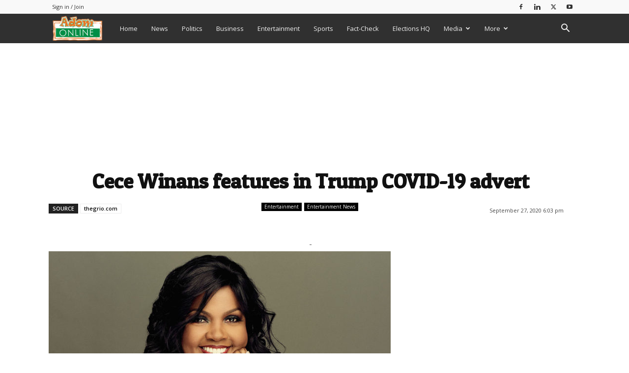

--- FILE ---
content_type: text/html; charset=UTF-8
request_url: https://www.adomonline.com/wp-admin/admin-ajax.php?td_theme_name=Newspaper&v=12.7.1
body_size: 35
content:
{"1860075":570}

--- FILE ---
content_type: text/html; charset=utf-8
request_url: https://www.google.com/recaptcha/api2/aframe
body_size: 246
content:
<!DOCTYPE HTML><html><head><meta http-equiv="content-type" content="text/html; charset=UTF-8"></head><body><script nonce="aogkdrKPpwmawicUFMd8DA">/** Anti-fraud and anti-abuse applications only. See google.com/recaptcha */ try{var clients={'sodar':'https://pagead2.googlesyndication.com/pagead/sodar?'};window.addEventListener("message",function(a){try{if(a.source===window.parent){var b=JSON.parse(a.data);var c=clients[b['id']];if(c){var d=document.createElement('img');d.src=c+b['params']+'&rc='+(localStorage.getItem("rc::a")?sessionStorage.getItem("rc::b"):"");window.document.body.appendChild(d);sessionStorage.setItem("rc::e",parseInt(sessionStorage.getItem("rc::e")||0)+1);localStorage.setItem("rc::h",'1770084427378');}}}catch(b){}});window.parent.postMessage("_grecaptcha_ready", "*");}catch(b){}</script></body></html>

--- FILE ---
content_type: application/javascript; charset=utf-8
request_url: https://fundingchoicesmessages.google.com/f/AGSKWxWH6PdNuqow-VXgwhPyXQpZGwLoQBRPATEG-o0IN8jQ58gnCvVU14ztKCKn0cyo9HbvzvPRyTQsJ7fA-a3M6gM82jjk3T2reE8CaqVF4M5AEy33norh69PPXU6GrrNyZXjTPHs-ib7pTUQtOUg6AmOIoEELLPICWZC3QJCFhHYKDkhXOrHKmnIVftR-/_/csp/ads?/concert_ads--120x60./jquery.ad./digg_ads_
body_size: -1285
content:
window['ff1ff8a3-f7f5-4957-b0e9-ab1e0895cc97'] = true;